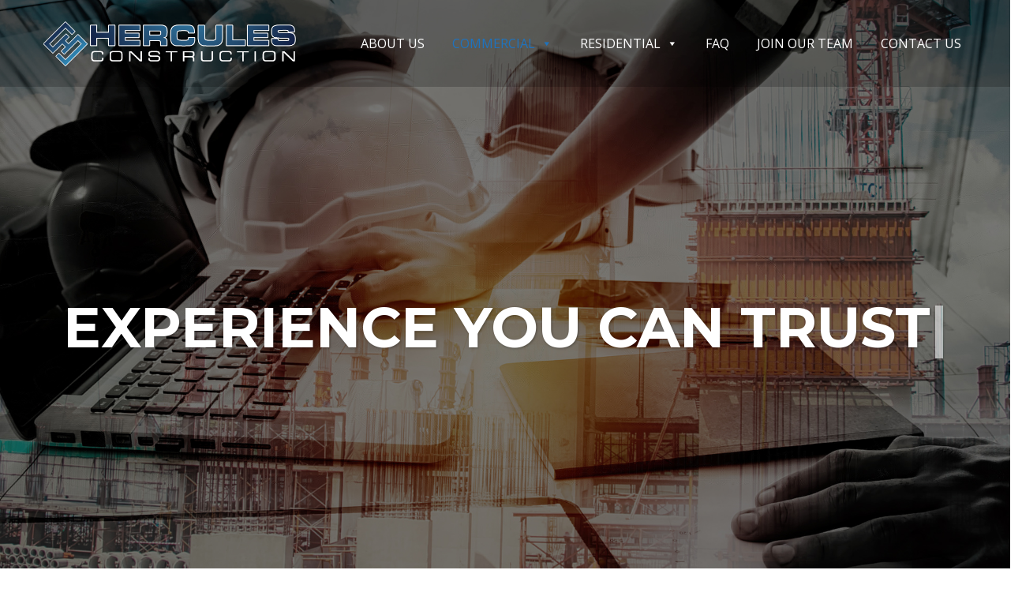

--- FILE ---
content_type: text/css
request_url: https://myherculesconstruction.com/wp-content/themes/construct/assets/css/owl.carousel.css?ver=6.8.1
body_size: 1364
content:
/* 
 *  Core Owl Carousel CSS File
 *  v1.3.3
 */

/* clearfix */
.owl-carousel .owl-wrapper:after {
  content: ".";
  display: block;
  clear: both;
  visibility: hidden;
  line-height: 0;
  height: 0;
}
/* display none until init */
.owl-carousel{
  display: none;
  position: relative;
  width: 100%;
  -ms-touch-action: pan-y;
}
.owl-carousel .owl-wrapper{
  display: none;
  position: relative;
  -webkit-transform: translate3d(0px, 0px, 0px);
}
.owl-carousel .owl-wrapper-outer{
  overflow: hidden;
  position: relative;
  width: 100%;
}
.owl-carousel .owl-wrapper-outer.autoHeight{
  -webkit-transition: height 500ms ease-in-out;
  -moz-transition: height 500ms ease-in-out;
  -ms-transition: height 500ms ease-in-out;
  -o-transition: height 500ms ease-in-out;
  transition: height 500ms ease-in-out;
}
  
.owl-carousel .owl-item{
  float: left;
}
.owl-controls .owl-page,
.owl-controls .owl-buttons div{
  cursor: pointer;
}
.owl-controls {
  -webkit-user-select: none;
  -khtml-user-select: none;
  -moz-user-select: none;
  -ms-user-select: none;
  user-select: none;
  -webkit-tap-highlight-color: rgba(0, 0, 0, 0);
}

/* mouse grab icon */
.grabbing { 
    cursor:url(grabbing.png) 8 8, move;
}

/* fix */
.owl-carousel  .owl-wrapper,
.owl-carousel  .owl-item{
  -webkit-backface-visibility: hidden;
  -moz-backface-visibility:    hidden;
  -ms-backface-visibility:     hidden;
  -webkit-transform: translate3d(0,0,0);
  -moz-transform: translate3d(0,0,0);
  -ms-transform: translate3d(0,0,0);
}

/*
*   Owl Carousel Owl Demo Theme 
* v1.3.3
*/

.owl-theme .owl-controls{
  margin-top: 10px;
  text-align: center;
}

/* Styling Next and Prev buttons */

.owl-theme .owl-controls .owl-buttons div{
  color: #FFF;
  display: inline-block;
  zoom: 1;
  *display: inline;/*IE7 life-saver */
  margin: 5px;
  padding: 3px 10px;
  font-size: 12px;
  -webkit-border-radius: 30px;
  -moz-border-radius: 30px;
  border-radius: 30px;
  background: #869791;
  filter: Alpha(Opacity=50);/*IE7 fix*/
  opacity: 0.5;
}
/* Clickable class fix problem with hover on touch devices */
/* Use it for non-touch hover action */
.owl-theme .owl-controls.clickable .owl-buttons div:hover{
  filter: Alpha(Opacity=100);/*IE7 fix*/
  opacity: 1;
  text-decoration: none;
}

/* Styling Pagination*/

.owl-theme .owl-controls .owl-page{
  display: inline-block;
  zoom: 1;
  *display: inline;/*IE7 life-saver */
}
.owl-theme .owl-controls .owl-page span{
  display: block;
  width: 12px;
  height: 12px;
  margin: 5px 7px;
  filter: Alpha(Opacity=50);/*IE7 fix*/
  opacity: 0.5;
  -webkit-border-radius: 20px;
  -moz-border-radius: 20px;
  border-radius: 20px;
  background: #869791;
}

.owl-theme .owl-controls .owl-page.active span,
.owl-theme .owl-controls.clickable .owl-page:hover span{
  filter: Alpha(Opacity=100);/*IE7 fix*/
  opacity: 1;
}

/* If PaginationNumbers is true */

.owl-theme .owl-controls .owl-page span.owl-numbers{
  height: auto;
  width: auto;
  color: #FFF;
  padding: 2px 10px;
  font-size: 12px;
  -webkit-border-radius: 30px;
  -moz-border-radius: 30px;
  border-radius: 30px;
}

/* preloading images */
.owl-item.loading{
  min-height: 150px;
  background: url(AjaxLoader.gif) no-repeat center center
}

/* 
 *  Owl Carousel CSS3 Transitions 
 *  v1.3.2
 */
.owl-origin {
  -webkit-perspective: 1200px;
  -webkit-perspective-origin-x : 50%;
  -webkit-perspective-origin-y : 50%;
  -moz-perspective : 1200px;
  -moz-perspective-origin-x : 50%;
  -moz-perspective-origin-y : 50%;
  perspective : 1200px;
}
/* fade */
.owl-fade-out {
  z-index: 10;
  -webkit-animation: fadeOut 1s both ease;
  -moz-animation: fadeOut 1s both ease;
  animation: fadeOut 1s both ease;
}
.owl-fade-in {
  -webkit-animation: fadeIn .7s both ease;
  -moz-animation: fadeIn .7s both ease;
  animation: fadeIn .7s both ease;
  color:#000;
}

/* backSlide */
.owl-backSlide-out {
  -webkit-animation: backSlideOut 1s both ease;
  -moz-animation: backSlideOut 1s both ease;
  animation: backSlideOut 1s both ease;
}
.owl-backSlide-in {
  -webkit-animation: backSlideIn 1s both ease;
  -moz-animation: backSlideIn 1s both ease;
  animation: backSlideIn 1s both ease;
}
/* goDown */
.owl-goDown-out {
  -webkit-animation: scaleToFade .7s ease both;
  -moz-animation: scaleToFade .7s ease both;
  animation: scaleToFade .7s ease both;
}
.owl-goDown-in {
  -webkit-animation: goDown .6s ease both;
  -moz-animation: goDown .6s ease both;
  animation: goDown .6s ease both;
}
/* fadeUp */
.owl-fadeUp-in {
  -webkit-animation-duration: 1.5s;
   -moz-animation-duration: 1.5s;
    -o-animation-duration: 1.5s;
    animation-duration: 1.5s;

    -webkit-animation-name: scaleUpFrom;
    -moz-animation-name: scaleUpFrom;
    -o-animation-name: scaleUpFrom;
  -ms-animation-name: scaleUpFrom;
    animation-name: scaleUpFrom;
    
  animation-timing-function: ease both;
  -webkit-animation-timing-function: ease both;
  -moz-animation-timing-function: ease both;
  -o-animation-timing-function: ease both;
}

.owl-fadeUp-out {
    -webkit-animation-duration: .8s;
   -moz-animation-duration: .8s;
    -o-animation-duration: .8s;
    animation-duration: .8s;
  
    -webkit-animation-name: scaleUpTo;
    -moz-animation-name: scaleUpTo;
    -o-animation-name: scaleUpTo;
  -ms-animation-name: scaleUpTo;
    animation-name: scaleUpTo;
    
  animation-timing-function: ease both;
  -webkit-animation-timing-function: ease both;
  -moz-animation-timing-function: ease both;
  -o-animation-timing-function: ease both;
}
/* Keyframes */
/*empty*/
@-webkit-keyframes empty {
  0% {opacity: 1}
}
@-moz-keyframes empty {
  0% {opacity: 1}
}
@keyframes empty {
  0% {opacity: 1}
}
@-webkit-keyframes fadeIn {
  0% { opacity:0; }
  100% { opacity:1; }
}
@-moz-keyframes fadeIn {
  0% { opacity:0; }
  100% { opacity:1; }
}
@keyframes fadeIn {
  0% { opacity:0; }
  100% { opacity:1; }
}
@-webkit-keyframes fadeOut {
  0% { opacity:1; }
  100% { opacity:0; }
}
@-moz-keyframes fadeOut {
  0% { opacity:1; }
  100% { opacity:0; }
}
@keyframes fadeOut {
  0% { opacity:1; }
  100% { opacity:0; }
}
@-webkit-keyframes backSlideOut {
  25% { opacity: .5; -webkit-transform: translateZ(-500px); }
  75% { opacity: .5; -webkit-transform: translateZ(-500px) translateX(-200%); }
  100% { opacity: .5; -webkit-transform: translateZ(-500px) translateX(-200%); }
}
@-moz-keyframes backSlideOut {
  25% { opacity: .5; -moz-transform: translateZ(-500px); }
  75% { opacity: .5; -moz-transform: translateZ(-500px) translateX(-200%); }
  100% { opacity: .5; -moz-transform: translateZ(-500px) translateX(-200%); }
}
@keyframes backSlideOut {
  25% { opacity: .5; transform: translateZ(-500px); }
  75% { opacity: .5; transform: translateZ(-500px) translateX(-200%); }
  100% { opacity: .5; transform: translateZ(-500px) translateX(-200%); }
}
@-webkit-keyframes backSlideIn {
  0%, 25% { opacity: .5; -webkit-transform: translateZ(-500px) translateX(200%); }
  75% { opacity: .5; -webkit-transform: translateZ(-500px); }
  100% { opacity: 1; -webkit-transform: translateZ(0) translateX(0); }
}
@-moz-keyframes backSlideIn {
  0%, 25% { opacity: .5; -moz-transform: translateZ(-500px) translateX(200%); }
  75% { opacity: .5; -moz-transform: translateZ(-500px); }
  100% { opacity: 1; -moz-transform: translateZ(0) translateX(0); }
}
@keyframes backSlideIn {
  0%, 25% { opacity: .5; transform: translateZ(-500px) translateX(200%); }
  75% { opacity: .5; transform: translateZ(-500px); }
  100% { opacity: 1; transform: translateZ(0) translateX(0); }
}
@-webkit-keyframes scaleToFade {
  to { opacity: 0; -webkit-transform: scale(.8); }
}
@-moz-keyframes scaleToFade {
  to { opacity: 0; -moz-transform: scale(.8); }
}
@keyframes scaleToFade {
  to { opacity: 0; transform: scale(.8); }
}
@-webkit-keyframes goDown {
  from { -webkit-transform: translateY(-100%); }
}
@-moz-keyframes goDown {
  from { -moz-transform: translateY(-100%); }
}
@keyframes goDown {
  from { transform: translateY(-100%); }
}

@-webkit-keyframes scaleUpFrom {
  from { opacity: 0; -webkit-transform: scale(1.1); }
}
@-moz-keyframes scaleUpFrom {
  from { opacity: 0; -moz-transform: scale(1.1); }
}
@keyframes scaleUpFrom {
  from { opacity: 0; transform: scale(1.1); }
}

@-webkit-keyframes scaleUpTo {
  to { opacity: 0; -webkit-transform: scale(1.2); }
}
@-moz-keyframes scaleUpTo {
  to { opacity: 0; -moz-transform: scale(1.2); }
}
@keyframes scaleUpTo {
  to { opacity: 0; transform: scale(1.2); }
}